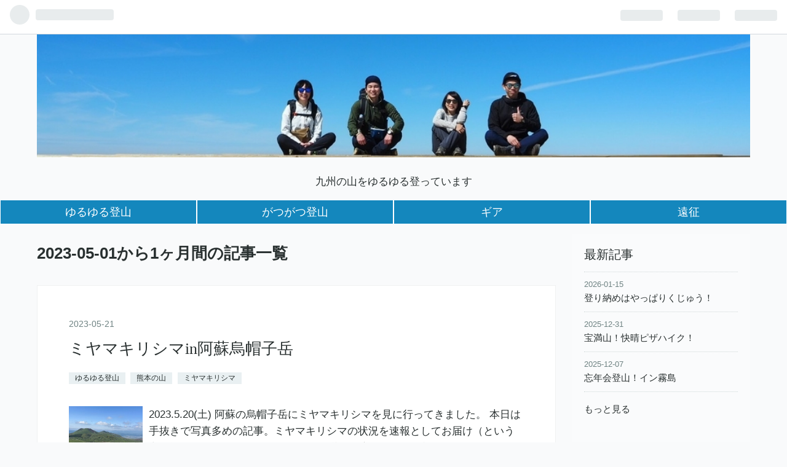

--- FILE ---
content_type: text/html; charset=utf-8
request_url: https://yuru2tozan.com/archive/2023/5
body_size: 9396
content:
<!DOCTYPE html>
<html
  lang="ja"

data-admin-domain="//blog.hatena.ne.jp"
data-admin-origin="https://blog.hatena.ne.jp"
data-author="chitoseclimb"
data-avail-langs="ja en"
data-blog="chitoseclimb.hatenablog.com"
data-blog-comments-top-is-new="1"
data-blog-host="chitoseclimb.hatenablog.com"
data-blog-is-public="1"
data-blog-name="ゆるゆる登山隊 blog"
data-blog-owner="chitoseclimb"
data-blog-show-ads=""
data-blog-show-sleeping-ads=""
data-blog-uri="https://yuru2tozan.com/"
data-blog-uuid="17680117127098663815"
data-blogs-uri-base="https://yuru2tozan.com"
data-brand="pro"
data-data-layer="{&quot;hatenablog&quot;:{&quot;admin&quot;:{},&quot;analytics&quot;:{&quot;brand_property_id&quot;:&quot;&quot;,&quot;measurement_id&quot;:&quot;&quot;,&quot;non_sampling_property_id&quot;:&quot;&quot;,&quot;property_id&quot;:&quot;UA-139584021-1&quot;,&quot;separated_property_id&quot;:&quot;UA-29716941-26&quot;},&quot;blog&quot;:{&quot;blog_id&quot;:&quot;17680117127098663815&quot;,&quot;content_seems_japanese&quot;:&quot;true&quot;,&quot;disable_ads&quot;:&quot;custom_domain&quot;,&quot;enable_ads&quot;:&quot;false&quot;,&quot;enable_keyword_link&quot;:&quot;true&quot;,&quot;entry_show_footer_related_entries&quot;:&quot;true&quot;,&quot;force_pc_view&quot;:&quot;false&quot;,&quot;is_public&quot;:&quot;true&quot;,&quot;is_responsive_view&quot;:&quot;false&quot;,&quot;is_sleeping&quot;:&quot;false&quot;,&quot;lang&quot;:&quot;ja&quot;,&quot;name&quot;:&quot;\u3086\u308b\u3086\u308b\u767b\u5c71\u968a blog&quot;,&quot;owner_name&quot;:&quot;chitoseclimb&quot;,&quot;uri&quot;:&quot;https://yuru2tozan.com/&quot;},&quot;brand&quot;:&quot;pro&quot;,&quot;page_id&quot;:&quot;archive&quot;,&quot;permalink_entry&quot;:null,&quot;pro&quot;:&quot;pro&quot;,&quot;router_type&quot;:&quot;blogs&quot;}}"
data-device="pc"
data-dont-recommend-pro="false"
data-global-domain="https://hatena.blog"
data-globalheader-color="b"
data-globalheader-type="pc"
data-has-touch-view="1"
data-help-url="https://help.hatenablog.com"
data-page="archive"
data-parts-domain="https://hatenablog-parts.com"
data-plus-available="1"
data-pro="true"
data-router-type="blogs"
data-sentry-dsn="https://03a33e4781a24cf2885099fed222b56d@sentry.io/1195218"
data-sentry-environment="production"
data-sentry-sample-rate="0.1"
data-static-domain="https://cdn.blog.st-hatena.com"
data-version="ce040fcbad0d42a5e1cae88990dad0"



  itemscope
  itemtype="http://schema.org/Blog"


  data-initial-state="{}"

  >
  <head prefix="og: http://ogp.me/ns# fb: http://ogp.me/ns/fb#">

  

  
  <meta name="viewport" content="width=device-width, initial-scale=1.0" />


  


  

  <meta name="robots" content="max-image-preview:large" />


  <meta charset="utf-8"/>
  <meta http-equiv="X-UA-Compatible" content="IE=7; IE=9; IE=10; IE=11" />
  <title>2023-05-01から1ヶ月間の記事一覧 - ゆるゆる登山隊 blog</title>

  
  <link rel="canonical" href="https://yuru2tozan.com/archive/2023/05"/>



  

<meta itemprop="name" content="2023-05-01から1ヶ月間の記事一覧 - ゆるゆる登山隊 blog"/>

  <meta itemprop="image" content="https://cdn.user.blog.st-hatena.com/default_entry_og_image/154521997/1662193158776383"/>


  <meta property="og:title" content="2023-05-01から1ヶ月間の記事一覧 - ゆるゆる登山隊 blog"/>
<meta property="og:type" content="blog"/>
  <meta property="og:url" content="https://yuru2tozan.com/archive/2023/05"/>

  
  
  
  <meta property="og:image" content="https://cdn.image.st-hatena.com/image/scale/94c0f444952667ee570a72843d755aa3385be5eb/backend=imagemagick;enlarge=0;height=1000;version=1;width=1200/https%3A%2F%2Fcdn.user.blog.st-hatena.com%2Fdefault_entry_og_image%2F154521997%2F1662193158776383"/>

<meta property="og:image:alt" content="2023-05-01から1ヶ月間の記事一覧 - ゆるゆる登山隊 blog"/>
  <meta property="og:description" content="4人で共同執筆の登山ブログです" />
<meta property="og:site_name" content="ゆるゆる登山隊 blog"/>

    <meta name="twitter:card" content="summary" />  <meta name="twitter:title" content="2023-05-01から1ヶ月間の記事一覧 - ゆるゆる登山隊 blog" />  <meta name="twitter:description" content="4人で共同執筆の登山ブログです" />  <meta name="twitter:app:name:iphone" content="はてなブログアプリ" />
  <meta name="twitter:app:id:iphone" content="583299321" />
  <meta name="twitter:app:url:iphone" content="hatenablog:///open?uri=https%3A%2F%2Fyuru2tozan.com%2Farchive%2F2023%2F5" />
  
    <meta name="keywords" content="登山　千歳　くじゅう　ゆるゆる　大分　福岡" />


  
<script
  id="embed-gtm-data-layer-loader"
  data-data-layer-page-specific=""
>
(function() {
  function loadDataLayer(elem, attrName) {
    if (!elem) { return {}; }
    var json = elem.getAttribute(attrName);
    if (!json) { return {}; }
    return JSON.parse(json);
  }

  var globalVariables = loadDataLayer(
    document.documentElement,
    'data-data-layer'
  );
  var pageSpecificVariables = loadDataLayer(
    document.getElementById('embed-gtm-data-layer-loader'),
    'data-data-layer-page-specific'
  );

  var variables = [globalVariables, pageSpecificVariables];

  if (!window.dataLayer) {
    window.dataLayer = [];
  }

  for (var i = 0; i < variables.length; i++) {
    window.dataLayer.push(variables[i]);
  }
})();
</script>

<!-- Google Tag Manager -->
<script>(function(w,d,s,l,i){w[l]=w[l]||[];w[l].push({'gtm.start':
new Date().getTime(),event:'gtm.js'});var f=d.getElementsByTagName(s)[0],
j=d.createElement(s),dl=l!='dataLayer'?'&l='+l:'';j.async=true;j.src=
'https://www.googletagmanager.com/gtm.js?id='+i+dl;f.parentNode.insertBefore(j,f);
})(window,document,'script','dataLayer','GTM-P4CXTW');</script>
<!-- End Google Tag Manager -->











  <link rel="shortcut icon" href="https://yuru2tozan.com/icon/favicon">
<link rel="apple-touch-icon" href="https://yuru2tozan.com/icon/touch">
<link rel="icon" sizes="192x192" href="https://yuru2tozan.com/icon/link">

  

<link rel="alternate" type="application/atom+xml" title="Atom" href="https://yuru2tozan.com/feed"/>
<link rel="alternate" type="application/rss+xml" title="RSS2.0" href="https://yuru2tozan.com/rss"/>

  
  
  <link rel="author" href="http://www.hatena.ne.jp/chitoseclimb/">


  

  
      <link rel="preload" href="https://cdn-ak.f.st-hatena.com/images/fotolife/c/chitoseclimb/20190508/20190508231351.jpg" as="image"/>
      <link rel="preload" href="https://cdn.image.st-hatena.com/image/scale/7f7c388c1d36dfc71aabe75ca363d6ed663daf98/backend=imagemagick;height=500;quality=80;version=1;width=500/https%3A%2F%2Fcdn-ak.f.st-hatena.com%2Fimages%2Ffotolife%2Fc%2Fchitoseclimb%2F20230521%2F20230521115401.jpg" as="image"/>


  
    
<link rel="stylesheet" type="text/css" href="https://cdn.blog.st-hatena.com/css/blog.css?version=ce040fcbad0d42a5e1cae88990dad0"/>

    
  <link rel="stylesheet" type="text/css" href="https://usercss.blog.st-hatena.com/blog_style/17680117127098663815/5c4d5a37135e8c3670b3e4d7fed9a8f6b408ff22"/>
  
  

  

  
<script> </script>

  
<style>
  div#google_afc_user,
  div.google-afc-user-container,
  div.google_afc_image,
  div.google_afc_blocklink {
      display: block !important;
  }
</style>


  

  

  
</head>

  <body class="page-archive header-image-only enable-top-editarea enable-bottom-editarea globalheader-ng-enabled">
    

<div id="globalheader-container"
  data-brand="hatenablog"
  
  >
  <iframe id="globalheader" height="37" frameborder="0" allowTransparency="true"></iframe>
</div>


  
  
  
    <nav class="
      blog-controlls
      
    ">
      <div class="blog-controlls-blog-icon">
        <a href="https://yuru2tozan.com/">
          <img src="https://cdn.image.st-hatena.com/image/square/ba515d7682975d4005df0284362838b1e6550d1f/backend=imagemagick;height=128;version=1;width=128/https%3A%2F%2Fcdn.user.blog.st-hatena.com%2Fblog_custom_icon%2F154521997%2F1662193389351783" alt="ゆるゆる登山隊 blog"/>
        </a>
      </div>
      <div class="blog-controlls-title">
        <a href="https://yuru2tozan.com/">ゆるゆる登山隊 blog</a>
      </div>
      <a href="https://blog.hatena.ne.jp/chitoseclimb/chitoseclimb.hatenablog.com/subscribe?utm_source=blogs_topright_button&amp;utm_campaign=subscribe_blog&amp;utm_medium=button" class="blog-controlls-subscribe-btn test-blog-header-controlls-subscribe">
        読者になる
      </a>
    </nav>
  

  <div id="container">
    <div id="container-inner">
      <header id="blog-title" data-brand="hatenablog">
  <div id="blog-title-inner" style="background-image: url('https://cdn-ak.f.st-hatena.com/images/fotolife/c/chitoseclimb/20190508/20190508231351.jpg'); background-position: center -489px;">
    <div id="blog-title-content">
      <h1 id="title"><a href="https://yuru2tozan.com/">ゆるゆる登山隊 blog</a></h1>
      
        <h2 id="blog-description">4人で共同執筆の登山ブログです</h2>
      
    </div>
  </div>
</header>

      
  <div id="top-editarea">
    <link type="text/css" rel="stylesheet" href="https://hatena.wackwack.net/v1.1/css/fulldisplay.min.css"/>
<div class="center">
<p>九州の山をゆるゆる登っています</p>
</div>

  <!-- ナビゲーションバー --> 
 <div id="menubar"> 
  <ul> 
  <li><a href="" title="ゆるゆる登山" >ゆるゆる登山</a></li> 
  <li><a href="https://chitoseclimb.hatenablog.com/archive/category/%E3%81%8C%E3%81%A4%E3%81%8C%E3%81%A4%E7%99%BB%E5%B1%B1" title="ｘx">がつがつ登山</a></li> 
  <li><a href="https://chitoseclimb.hatenablog.com/archive/category/%E3%82%AE%E3%82%A2" title="ギア" >ギア</a></li> 
    <li><a href="" title="遠征" >遠征</a></li> 
  </ul> 
 </div> 
  </div>


      
        
      
      



<div id="content">
  <div id="content-inner">
    <div id="wrapper">
      <div id="main">
        <div id="main-inner">
          

          



          

          
            <h2 class="archive-heading">
              2023-05-01から1ヶ月間の記事一覧
            </h2>
          

          
            <div class="archive-entries">
              
                
                  <section class="archive-entry test-archive-entry autopagerize_page_element" data-uuid="820878482934342994">
<div class="archive-entry-header">
  <div class="date archive-date">
    <a href="https://yuru2tozan.com/archive/2023/05/21" rel="nofollow">
      <time datetime="2023-05-21" title="2023-05-21">
        <span class="date-year">2023</span><span class="hyphen">-</span><span class="date-month">05</span><span class="hyphen">-</span><span class="date-day">21</span>
      </time>
    </a>
  </div>

  <h1 class="entry-title">
    <a class="entry-title-link" href="https://yuru2tozan.com/entry/2023/05/21/124218">ミヤマキリシマin阿蘇烏帽子岳</a>
    
    
  </h1>
</div>


  <div class="categories">
    
      <a href="https://yuru2tozan.com/archive/category/%E3%82%86%E3%82%8B%E3%82%86%E3%82%8B%E7%99%BB%E5%B1%B1" class="archive-category-link category-ゆるゆる登山">ゆるゆる登山</a>
    
      <a href="https://yuru2tozan.com/archive/category/%E7%86%8A%E6%9C%AC%E3%81%AE%E5%B1%B1" class="archive-category-link category-熊本の山">熊本の山</a>
    
      <a href="https://yuru2tozan.com/archive/category/%E3%83%9F%E3%83%A4%E3%83%9E%E3%82%AD%E3%83%AA%E3%82%B7%E3%83%9E" class="archive-category-link category-ミヤマキリシマ">ミヤマキリシマ</a>
    
  </div>


  <a href="https://yuru2tozan.com/entry/2023/05/21/124218" class="entry-thumb-link">
    <div class="entry-thumb" style="background-image: url('https://cdn.image.st-hatena.com/image/scale/7f7c388c1d36dfc71aabe75ca363d6ed663daf98/backend=imagemagick;height=500;quality=80;version=1;width=500/https%3A%2F%2Fcdn-ak.f.st-hatena.com%2Fimages%2Ffotolife%2Fc%2Fchitoseclimb%2F20230521%2F20230521115401.jpg');">
    </div>
  </a>
<div class="archive-entry-body">
  <p class="entry-description">
    
      2023.5.20(土) 阿蘇の烏帽子岳にミヤマキリシマを見に行ってきました。 本日は手抜きで写真多めの記事。ミヤマキリシマの状況を速報としてお届け（という言い訳） 朝の出発が出遅れたので、阿蘇に到着が11:30。駐車場待ちの渋滞で停めるまで１時間かかり13:0…
    
  </p>

  
    <div class="archive-entry-tags-wrapper">
  <div class="archive-entry-tags">  </div>
</div>

  

  <span class="social-buttons">
    
    
      <a href="https://b.hatena.ne.jp/entry/s/yuru2tozan.com/entry/2023/05/21/124218" class="bookmark-widget-counter">
        <img src="https://b.hatena.ne.jp/entry/image/https://yuru2tozan.com/entry/2023/05/21/124218" alt="はてなブックマーク - ミヤマキリシマin阿蘇烏帽子岳" />
      </a>
    

    <span
      class="star-container"
      data-hatena-star-container
      data-hatena-star-url="https://yuru2tozan.com/entry/2023/05/21/124218"
      data-hatena-star-title="ミヤマキリシマin阿蘇烏帽子岳"
      data-hatena-star-variant="profile-icon"
      data-hatena-star-profile-url-template="https://blog.hatena.ne.jp/{username}/"
    ></span>
  </span>
</div>
</section>
              
                
                  <section class="archive-entry test-archive-entry autopagerize_page_element" data-uuid="4207575160648796188">
<div class="archive-entry-header">
  <div class="date archive-date">
    <a href="https://yuru2tozan.com/archive/2023/05/14" rel="nofollow">
      <time datetime="2023-05-14" title="2023-05-14">
        <span class="date-year">2023</span><span class="hyphen">-</span><span class="date-month">05</span><span class="hyphen">-</span><span class="date-day">14</span>
      </time>
    </a>
  </div>

  <h1 class="entry-title">
    <a class="entry-title-link" href="https://yuru2tozan.com/entry/2023/05/14/185048">城ノ越山と三日月山へ</a>
    
    
  </h1>
</div>


  <div class="categories">
    
      <a href="https://yuru2tozan.com/archive/category/%E3%81%8C%E3%81%A4%E3%81%8C%E3%81%A4%E7%99%BB%E5%B1%B1" class="archive-category-link category-がつがつ登山">がつがつ登山</a>
    
      <a href="https://yuru2tozan.com/archive/category/%E7%A6%8F%E5%B2%A1%E3%81%AE%E5%B1%B1" class="archive-category-link category-福岡の山">福岡の山</a>
    
  </div>


  <a href="https://yuru2tozan.com/entry/2023/05/14/185048" class="entry-thumb-link">
    <div class="entry-thumb" style="background-image: url('https://cdn.image.st-hatena.com/image/scale/d592c864281f7ddcd0938a135f8ded7c6e892993/backend=imagemagick;height=500;quality=80;version=1;width=500/https%3A%2F%2Fcdn-ak.f.st-hatena.com%2Fimages%2Ffotolife%2Fc%2Fchitoseclimb%2F20230514%2F20230514164057.jpg');">
    </div>
  </a>
<div class="archive-entry-body">
  <p class="entry-description">
    
      ２か月ぶりの登山（トレラン）。急遽予定が空いたのでソロでサクッと「城ノ越山」に行ってきました。 「城ノ越山？」 「どこやねん？」 「ですよね。。。」 yuyuも15年福岡に住んでいますが、初めて知りました。いつもの立花山に行こうとYAMAPを開くと、山が…
    
  </p>

  
    <div class="archive-entry-tags-wrapper">
  <div class="archive-entry-tags">  </div>
</div>

  

  <span class="social-buttons">
    
    
      <a href="https://b.hatena.ne.jp/entry/s/yuru2tozan.com/entry/2023/05/14/185048" class="bookmark-widget-counter">
        <img src="https://b.hatena.ne.jp/entry/image/https://yuru2tozan.com/entry/2023/05/14/185048" alt="はてなブックマーク - 城ノ越山と三日月山へ" />
      </a>
    

    <span
      class="star-container"
      data-hatena-star-container
      data-hatena-star-url="https://yuru2tozan.com/entry/2023/05/14/185048"
      data-hatena-star-title="城ノ越山と三日月山へ"
      data-hatena-star-variant="profile-icon"
      data-hatena-star-profile-url-template="https://blog.hatena.ne.jp/{username}/"
    ></span>
  </span>
</div>
</section>
              
                
                  <section class="archive-entry test-archive-entry autopagerize_page_element" data-uuid="4207575160646605305">
<div class="archive-entry-header">
  <div class="date archive-date">
    <a href="https://yuru2tozan.com/archive/2023/05/07" rel="nofollow">
      <time datetime="2023-05-07" title="2023-05-07">
        <span class="date-year">2023</span><span class="hyphen">-</span><span class="date-month">05</span><span class="hyphen">-</span><span class="date-day">07</span>
      </time>
    </a>
  </div>

  <h1 class="entry-title">
    <a class="entry-title-link" href="https://yuru2tozan.com/entry/2023/05/07/184102">アケボノツツジ満開！晴天＆絶景！！九州最難関の大崩山へ</a>
    
    
  </h1>
</div>


  <div class="categories">
    
      <a href="https://yuru2tozan.com/archive/category/%E5%AE%AE%E5%B4%8E%E3%81%AE%E5%B1%B1" class="archive-category-link category-宮崎の山">宮崎の山</a>
    
      <a href="https://yuru2tozan.com/archive/category/%E3%81%8C%E3%81%A4%E3%81%8C%E3%81%A4%E7%99%BB%E5%B1%B1" class="archive-category-link category-がつがつ登山">がつがつ登山</a>
    
  </div>


  <a href="https://yuru2tozan.com/entry/2023/05/07/184102" class="entry-thumb-link">
    <div class="entry-thumb" style="background-image: url('https://cdn.image.st-hatena.com/image/scale/cc31eee17ca797e07d1640cc6a2e2dbd70beb5df/backend=imagemagick;height=500;quality=80;version=1;width=500/https%3A%2F%2Fcdn-ak.f.st-hatena.com%2Fimages%2Ffotolife%2Fc%2Fchitoseclimb%2F20230507%2F20230507020329.jpg');">
    </div>
  </a>
<div class="archive-entry-body">
  <p class="entry-description">
    
      2023.4.22 ついに大崩山にチャレンジする日がやってきた。今回のメンバーはsun、東京の山友GF登山部代表最強晴れ男イッチー、hito3の３人。 大崩山…日本二百名山、国定公園にも選ばれ、さらにユネスコのエコパークにも登録。本格的な登山の醍醐味が味わえる…
    
  </p>

  
    <div class="archive-entry-tags-wrapper">
  <div class="archive-entry-tags">  </div>
</div>

  

  <span class="social-buttons">
    
    
      <a href="https://b.hatena.ne.jp/entry/s/yuru2tozan.com/entry/2023/05/07/184102" class="bookmark-widget-counter">
        <img src="https://b.hatena.ne.jp/entry/image/https://yuru2tozan.com/entry/2023/05/07/184102" alt="はてなブックマーク - アケボノツツジ満開！晴天＆絶景！！九州最難関の大崩山へ" />
      </a>
    

    <span
      class="star-container"
      data-hatena-star-container
      data-hatena-star-url="https://yuru2tozan.com/entry/2023/05/07/184102"
      data-hatena-star-title="アケボノツツジ満開！晴天＆絶景！！九州最難関の大崩山へ"
      data-hatena-star-variant="profile-icon"
      data-hatena-star-profile-url-template="https://blog.hatena.ne.jp/{username}/"
    ></span>
  </span>
</div>
</section>
              
            </div>

          
        </div>

        
      </div>
    </div>

    
<aside id="box2">
  
  <div id="box2-inner">
    
      <div class="hatena-module hatena-module-recent-entries ">
  <div class="hatena-module-title">
    <a href="https://yuru2tozan.com/archive">
      最新記事
    </a>
  </div>
  <div class="hatena-module-body">
    <ul class="recent-entries hatena-urllist ">
  
  
    
    <li class="urllist-item recent-entries-item">
      <div class="urllist-item-inner recent-entries-item-inner">
        
          
                      <div class="urllist-date-link recent-entries-date-link">
  <a href="https://yuru2tozan.com/archive/2026/01/15" rel="nofollow">
    <time datetime="2026-01-14T15:35:04Z" title="2026年1月15日">
      2026-01-15
    </time>
  </a>
</div>

          <a href="https://yuru2tozan.com/entry/2026/01/15/003504" class="urllist-title-link recent-entries-title-link  urllist-title recent-entries-title">登り納めはやっぱりくじゅう！</a>




          
          

                </div>
    </li>
  
    
    <li class="urllist-item recent-entries-item">
      <div class="urllist-item-inner recent-entries-item-inner">
        
          
                      <div class="urllist-date-link recent-entries-date-link">
  <a href="https://yuru2tozan.com/archive/2025/12/31" rel="nofollow">
    <time datetime="2025-12-31T05:15:57Z" title="2025年12月31日">
      2025-12-31
    </time>
  </a>
</div>

          <a href="https://yuru2tozan.com/entry/2025/12/31/141557" class="urllist-title-link recent-entries-title-link  urllist-title recent-entries-title">宝満山！快晴ピザハイク！</a>




          
          

                </div>
    </li>
  
    
    <li class="urllist-item recent-entries-item">
      <div class="urllist-item-inner recent-entries-item-inner">
        
          
                      <div class="urllist-date-link recent-entries-date-link">
  <a href="https://yuru2tozan.com/archive/2025/12/07" rel="nofollow">
    <time datetime="2025-12-07T11:43:37Z" title="2025年12月7日">
      2025-12-07
    </time>
  </a>
</div>

          <a href="https://yuru2tozan.com/entry/2025/12/07/204337" class="urllist-title-link recent-entries-title-link  urllist-title recent-entries-title">忘年会登山！イン霧島</a>




          
          

                </div>
    </li>
  
</ul>

          <div class="urllist-see-more recent-entries-see-more">
        <a href="https://yuru2tozan.com/archive"  class="urllist-see-more-link recent-entries-see-more-link">
          もっと見る
        </a>
      </div>  </div>
</div>

    
      

<div class="hatena-module hatena-module-category">
  <div class="hatena-module-title">
    カテゴリー
  </div>
  <div class="hatena-module-body">
    <ul class="hatena-urllist">
      
        <li>
          <a href="https://yuru2tozan.com/archive/category/%E3%81%8C%E3%81%A4%E3%81%8C%E3%81%A4%E7%99%BB%E5%B1%B1" class="category-がつがつ登山">
            がつがつ登山 (51)
          </a>
        </li>
      
        <li>
          <a href="https://yuru2tozan.com/archive/category/%E3%81%8F%E3%81%98%E3%82%85%E3%81%86%E9%80%A3%E5%B1%B1" class="category-くじゅう連山">
            くじゅう連山 (52)
          </a>
        </li>
      
        <li>
          <a href="https://yuru2tozan.com/archive/category/%E3%82%86%E3%82%8B%E3%82%86%E3%82%8B%E7%99%BB%E5%B1%B1" class="category-ゆるゆる登山">
            ゆるゆる登山 (61)
          </a>
        </li>
      
        <li>
          <a href="https://yuru2tozan.com/archive/category/%E3%82%AD%E3%83%A3%E3%83%B3%E3%83%97" class="category-キャンプ">
            キャンプ (2)
          </a>
        </li>
      
        <li>
          <a href="https://yuru2tozan.com/archive/category/%E3%82%AE%E3%82%A2" class="category-ギア">
            ギア (6)
          </a>
        </li>
      
        <li>
          <a href="https://yuru2tozan.com/archive/category/%E3%83%86%E3%83%B3%E3%83%88%E6%B3%8A" class="category-テント泊">
            テント泊 (15)
          </a>
        </li>
      
        <li>
          <a href="https://yuru2tozan.com/archive/category/%E3%83%88%E3%83%AC%E3%83%A9%E3%83%B3" class="category-トレラン">
            トレラン (5)
          </a>
        </li>
      
        <li>
          <a href="https://yuru2tozan.com/archive/category/%E3%83%9F%E3%83%A4%E3%83%9E%E3%82%AD%E3%83%AA%E3%82%B7%E3%83%9E" class="category-ミヤマキリシマ">
            ミヤマキリシマ (7)
          </a>
        </li>
      
        <li>
          <a href="https://yuru2tozan.com/archive/category/%E4%BD%90%E8%B3%80%E3%81%AE%E5%B1%B1" class="category-佐賀の山">
            佐賀の山 (3)
          </a>
        </li>
      
        <li>
          <a href="https://yuru2tozan.com/archive/category/%E5%8C%97%E3%82%A2%E3%83%AB%E3%83%97%E3%82%B9" class="category-北アルプス">
            北アルプス (23)
          </a>
        </li>
      
        <li>
          <a href="https://yuru2tozan.com/archive/category/%E5%8C%97%E6%B5%B7%E9%81%93%E3%81%AE%E5%B1%B1" class="category-北海道の山">
            北海道の山 (1)
          </a>
        </li>
      
        <li>
          <a href="https://yuru2tozan.com/archive/category/%E5%A4%95%E9%A7%86%E3%81%91" class="category-夕駆け">
            夕駆け (3)
          </a>
        </li>
      
        <li>
          <a href="https://yuru2tozan.com/archive/category/%E5%A4%A7%E5%88%86%E3%81%AE%E5%B1%B1" class="category-大分の山">
            大分の山 (69)
          </a>
        </li>
      
        <li>
          <a href="https://yuru2tozan.com/archive/category/%E5%AE%AE%E5%B4%8E%E3%81%AE%E5%B1%B1" class="category-宮崎の山">
            宮崎の山 (9)
          </a>
        </li>
      
        <li>
          <a href="https://yuru2tozan.com/archive/category/%E5%AF%8C%E5%B1%B1%E3%81%AE%E5%B1%B1" class="category-富山の山">
            富山の山 (2)
          </a>
        </li>
      
        <li>
          <a href="https://yuru2tozan.com/archive/category/%E5%B1%B1%E5%8F%A3%E3%81%AE%E5%B1%B1" class="category-山口の山">
            山口の山 (1)
          </a>
        </li>
      
        <li>
          <a href="https://yuru2tozan.com/archive/category/%E6%96%B0%E5%A4%A7%E5%88%86%E7%99%BE%E5%B1%B1" class="category-新大分百山">
            新大分百山 (1)
          </a>
        </li>
      
        <li>
          <a href="https://yuru2tozan.com/archive/category/%E6%96%B0%E6%BD%9F%E3%81%AE%E5%B1%B1" class="category-新潟の山">
            新潟の山 (1)
          </a>
        </li>
      
        <li>
          <a href="https://yuru2tozan.com/archive/category/%E6%97%A5%E6%9C%AC%E7%99%BE%E5%90%8D%E5%B1%B1" class="category-日本百名山">
            日本百名山 (9)
          </a>
        </li>
      
        <li>
          <a href="https://yuru2tozan.com/archive/category/%E6%9C%9D%E9%A7%86%E3%81%91" class="category-朝駆け">
            朝駆け (8)
          </a>
        </li>
      
        <li>
          <a href="https://yuru2tozan.com/archive/category/%E6%9D%B1%E5%8C%97%E3%81%AE%E5%B1%B1" class="category-東北の山">
            東北の山 (3)
          </a>
        </li>
      
        <li>
          <a href="https://yuru2tozan.com/archive/category/%E6%A0%83%E6%9C%A8%E3%81%AE%E5%B1%B1" class="category-栃木の山">
            栃木の山 (1)
          </a>
        </li>
      
        <li>
          <a href="https://yuru2tozan.com/archive/category/%E6%B8%93%E6%B5%81%E9%87%A3%E3%82%8A" class="category-渓流釣り">
            渓流釣り (1)
          </a>
        </li>
      
        <li>
          <a href="https://yuru2tozan.com/archive/category/%E7%86%8A%E6%9C%AC%E3%81%AE%E5%B1%B1" class="category-熊本の山">
            熊本の山 (5)
          </a>
        </li>
      
        <li>
          <a href="https://yuru2tozan.com/archive/category/%E7%A6%8F%E5%B2%A1%E3%81%AE%E5%B1%B1" class="category-福岡の山">
            福岡の山 (25)
          </a>
        </li>
      
        <li>
          <a href="https://yuru2tozan.com/archive/category/%E7%B4%85%E8%91%89" class="category-紅葉">
            紅葉 (19)
          </a>
        </li>
      
        <li>
          <a href="https://yuru2tozan.com/archive/category/%E8%87%AA%E5%B7%B1%E7%B4%B9%E4%BB%8B" class="category-自己紹介">
            自己紹介 (4)
          </a>
        </li>
      
        <li>
          <a href="https://yuru2tozan.com/archive/category/%E8%8C%A8%E5%9F%8E%E3%81%AE%E5%B1%B1" class="category-茨城の山">
            茨城の山 (1)
          </a>
        </li>
      
        <li>
          <a href="https://yuru2tozan.com/archive/category/%E9%81%A0%E5%BE%81%E7%99%BB%E5%B1%B1" class="category-遠征登山">
            遠征登山 (43)
          </a>
        </li>
      
        <li>
          <a href="https://yuru2tozan.com/archive/category/%E9%95%B7%E5%B4%8E%E3%81%AE%E5%B1%B1" class="category-長崎の山">
            長崎の山 (1)
          </a>
        </li>
      
        <li>
          <a href="https://yuru2tozan.com/archive/category/%E9%95%B7%E9%87%8E%E3%81%AE%E5%B1%B1" class="category-長野の山">
            長野の山 (3)
          </a>
        </li>
      
        <li>
          <a href="https://yuru2tozan.com/archive/category/%E9%9B%AA%E5%B1%B1" class="category-雪山">
            雪山 (10)
          </a>
        </li>
      
        <li>
          <a href="https://yuru2tozan.com/archive/category/%E9%9C%A7%E6%B0%B7" class="category-霧氷">
            霧氷 (5)
          </a>
        </li>
      
        <li>
          <a href="https://yuru2tozan.com/archive/category/%E9%B3%A5%E5%8F%96%E3%81%AE%E5%B1%B1" class="category-鳥取の山">
            鳥取の山 (2)
          </a>
        </li>
      
        <li>
          <a href="https://yuru2tozan.com/archive/category/%E9%B9%BF%E5%85%90%E5%B3%B6%E3%81%AE%E5%B1%B1" class="category-鹿児島の山">
            鹿児島の山 (4)
          </a>
        </li>
      
    </ul>
  </div>
</div>

    
      

<div class="hatena-module hatena-module-archive" data-archive-type="default" data-archive-url="https://yuru2tozan.com/archive">
  <div class="hatena-module-title">
    <a href="https://yuru2tozan.com/archive">月別アーカイブ</a>
  </div>
  <div class="hatena-module-body">
    
      
        <ul class="hatena-urllist">
          
            <li class="archive-module-year archive-module-year-hidden" data-year="2026">
              <div class="archive-module-button">
                <span class="archive-module-hide-button">▼</span>
                <span class="archive-module-show-button">▶</span>
              </div>
              <a href="https://yuru2tozan.com/archive/2026" class="archive-module-year-title archive-module-year-2026">
                2026
              </a>
              <ul class="archive-module-months">
                
                  <li class="archive-module-month">
                    <a href="https://yuru2tozan.com/archive/2026/01" class="archive-module-month-title archive-module-month-2026-1">
                      2026 / 1
                    </a>
                  </li>
                
              </ul>
            </li>
          
            <li class="archive-module-year archive-module-year-hidden" data-year="2025">
              <div class="archive-module-button">
                <span class="archive-module-hide-button">▼</span>
                <span class="archive-module-show-button">▶</span>
              </div>
              <a href="https://yuru2tozan.com/archive/2025" class="archive-module-year-title archive-module-year-2025">
                2025
              </a>
              <ul class="archive-module-months">
                
                  <li class="archive-module-month">
                    <a href="https://yuru2tozan.com/archive/2025/12" class="archive-module-month-title archive-module-month-2025-12">
                      2025 / 12
                    </a>
                  </li>
                
                  <li class="archive-module-month">
                    <a href="https://yuru2tozan.com/archive/2025/11" class="archive-module-month-title archive-module-month-2025-11">
                      2025 / 11
                    </a>
                  </li>
                
                  <li class="archive-module-month">
                    <a href="https://yuru2tozan.com/archive/2025/10" class="archive-module-month-title archive-module-month-2025-10">
                      2025 / 10
                    </a>
                  </li>
                
                  <li class="archive-module-month">
                    <a href="https://yuru2tozan.com/archive/2025/09" class="archive-module-month-title archive-module-month-2025-9">
                      2025 / 9
                    </a>
                  </li>
                
                  <li class="archive-module-month">
                    <a href="https://yuru2tozan.com/archive/2025/08" class="archive-module-month-title archive-module-month-2025-8">
                      2025 / 8
                    </a>
                  </li>
                
                  <li class="archive-module-month">
                    <a href="https://yuru2tozan.com/archive/2025/07" class="archive-module-month-title archive-module-month-2025-7">
                      2025 / 7
                    </a>
                  </li>
                
                  <li class="archive-module-month">
                    <a href="https://yuru2tozan.com/archive/2025/06" class="archive-module-month-title archive-module-month-2025-6">
                      2025 / 6
                    </a>
                  </li>
                
                  <li class="archive-module-month">
                    <a href="https://yuru2tozan.com/archive/2025/05" class="archive-module-month-title archive-module-month-2025-5">
                      2025 / 5
                    </a>
                  </li>
                
                  <li class="archive-module-month">
                    <a href="https://yuru2tozan.com/archive/2025/04" class="archive-module-month-title archive-module-month-2025-4">
                      2025 / 4
                    </a>
                  </li>
                
                  <li class="archive-module-month">
                    <a href="https://yuru2tozan.com/archive/2025/02" class="archive-module-month-title archive-module-month-2025-2">
                      2025 / 2
                    </a>
                  </li>
                
                  <li class="archive-module-month">
                    <a href="https://yuru2tozan.com/archive/2025/01" class="archive-module-month-title archive-module-month-2025-1">
                      2025 / 1
                    </a>
                  </li>
                
              </ul>
            </li>
          
            <li class="archive-module-year archive-module-year-hidden" data-year="2024">
              <div class="archive-module-button">
                <span class="archive-module-hide-button">▼</span>
                <span class="archive-module-show-button">▶</span>
              </div>
              <a href="https://yuru2tozan.com/archive/2024" class="archive-module-year-title archive-module-year-2024">
                2024
              </a>
              <ul class="archive-module-months">
                
                  <li class="archive-module-month">
                    <a href="https://yuru2tozan.com/archive/2024/11" class="archive-module-month-title archive-module-month-2024-11">
                      2024 / 11
                    </a>
                  </li>
                
                  <li class="archive-module-month">
                    <a href="https://yuru2tozan.com/archive/2024/10" class="archive-module-month-title archive-module-month-2024-10">
                      2024 / 10
                    </a>
                  </li>
                
                  <li class="archive-module-month">
                    <a href="https://yuru2tozan.com/archive/2024/09" class="archive-module-month-title archive-module-month-2024-9">
                      2024 / 9
                    </a>
                  </li>
                
                  <li class="archive-module-month">
                    <a href="https://yuru2tozan.com/archive/2024/08" class="archive-module-month-title archive-module-month-2024-8">
                      2024 / 8
                    </a>
                  </li>
                
                  <li class="archive-module-month">
                    <a href="https://yuru2tozan.com/archive/2024/07" class="archive-module-month-title archive-module-month-2024-7">
                      2024 / 7
                    </a>
                  </li>
                
                  <li class="archive-module-month">
                    <a href="https://yuru2tozan.com/archive/2024/06" class="archive-module-month-title archive-module-month-2024-6">
                      2024 / 6
                    </a>
                  </li>
                
                  <li class="archive-module-month">
                    <a href="https://yuru2tozan.com/archive/2024/05" class="archive-module-month-title archive-module-month-2024-5">
                      2024 / 5
                    </a>
                  </li>
                
                  <li class="archive-module-month">
                    <a href="https://yuru2tozan.com/archive/2024/04" class="archive-module-month-title archive-module-month-2024-4">
                      2024 / 4
                    </a>
                  </li>
                
              </ul>
            </li>
          
            <li class="archive-module-year archive-module-year-hidden" data-year="2023">
              <div class="archive-module-button">
                <span class="archive-module-hide-button">▼</span>
                <span class="archive-module-show-button">▶</span>
              </div>
              <a href="https://yuru2tozan.com/archive/2023" class="archive-module-year-title archive-module-year-2023">
                2023
              </a>
              <ul class="archive-module-months">
                
                  <li class="archive-module-month">
                    <a href="https://yuru2tozan.com/archive/2023/12" class="archive-module-month-title archive-module-month-2023-12">
                      2023 / 12
                    </a>
                  </li>
                
                  <li class="archive-module-month">
                    <a href="https://yuru2tozan.com/archive/2023/11" class="archive-module-month-title archive-module-month-2023-11">
                      2023 / 11
                    </a>
                  </li>
                
                  <li class="archive-module-month">
                    <a href="https://yuru2tozan.com/archive/2023/10" class="archive-module-month-title archive-module-month-2023-10">
                      2023 / 10
                    </a>
                  </li>
                
                  <li class="archive-module-month">
                    <a href="https://yuru2tozan.com/archive/2023/09" class="archive-module-month-title archive-module-month-2023-9">
                      2023 / 9
                    </a>
                  </li>
                
                  <li class="archive-module-month">
                    <a href="https://yuru2tozan.com/archive/2023/08" class="archive-module-month-title archive-module-month-2023-8">
                      2023 / 8
                    </a>
                  </li>
                
                  <li class="archive-module-month">
                    <a href="https://yuru2tozan.com/archive/2023/06" class="archive-module-month-title archive-module-month-2023-6">
                      2023 / 6
                    </a>
                  </li>
                
                  <li class="archive-module-month">
                    <a href="https://yuru2tozan.com/archive/2023/05" class="archive-module-month-title archive-module-month-2023-5">
                      2023 / 5
                    </a>
                  </li>
                
                  <li class="archive-module-month">
                    <a href="https://yuru2tozan.com/archive/2023/04" class="archive-module-month-title archive-module-month-2023-4">
                      2023 / 4
                    </a>
                  </li>
                
                  <li class="archive-module-month">
                    <a href="https://yuru2tozan.com/archive/2023/03" class="archive-module-month-title archive-module-month-2023-3">
                      2023 / 3
                    </a>
                  </li>
                
                  <li class="archive-module-month">
                    <a href="https://yuru2tozan.com/archive/2023/02" class="archive-module-month-title archive-module-month-2023-2">
                      2023 / 2
                    </a>
                  </li>
                
              </ul>
            </li>
          
            <li class="archive-module-year archive-module-year-hidden" data-year="2022">
              <div class="archive-module-button">
                <span class="archive-module-hide-button">▼</span>
                <span class="archive-module-show-button">▶</span>
              </div>
              <a href="https://yuru2tozan.com/archive/2022" class="archive-module-year-title archive-module-year-2022">
                2022
              </a>
              <ul class="archive-module-months">
                
                  <li class="archive-module-month">
                    <a href="https://yuru2tozan.com/archive/2022/12" class="archive-module-month-title archive-module-month-2022-12">
                      2022 / 12
                    </a>
                  </li>
                
                  <li class="archive-module-month">
                    <a href="https://yuru2tozan.com/archive/2022/10" class="archive-module-month-title archive-module-month-2022-10">
                      2022 / 10
                    </a>
                  </li>
                
                  <li class="archive-module-month">
                    <a href="https://yuru2tozan.com/archive/2022/09" class="archive-module-month-title archive-module-month-2022-9">
                      2022 / 9
                    </a>
                  </li>
                
                  <li class="archive-module-month">
                    <a href="https://yuru2tozan.com/archive/2022/08" class="archive-module-month-title archive-module-month-2022-8">
                      2022 / 8
                    </a>
                  </li>
                
                  <li class="archive-module-month">
                    <a href="https://yuru2tozan.com/archive/2022/07" class="archive-module-month-title archive-module-month-2022-7">
                      2022 / 7
                    </a>
                  </li>
                
                  <li class="archive-module-month">
                    <a href="https://yuru2tozan.com/archive/2022/06" class="archive-module-month-title archive-module-month-2022-6">
                      2022 / 6
                    </a>
                  </li>
                
                  <li class="archive-module-month">
                    <a href="https://yuru2tozan.com/archive/2022/05" class="archive-module-month-title archive-module-month-2022-5">
                      2022 / 5
                    </a>
                  </li>
                
                  <li class="archive-module-month">
                    <a href="https://yuru2tozan.com/archive/2022/04" class="archive-module-month-title archive-module-month-2022-4">
                      2022 / 4
                    </a>
                  </li>
                
                  <li class="archive-module-month">
                    <a href="https://yuru2tozan.com/archive/2022/03" class="archive-module-month-title archive-module-month-2022-3">
                      2022 / 3
                    </a>
                  </li>
                
                  <li class="archive-module-month">
                    <a href="https://yuru2tozan.com/archive/2022/02" class="archive-module-month-title archive-module-month-2022-2">
                      2022 / 2
                    </a>
                  </li>
                
              </ul>
            </li>
          
            <li class="archive-module-year archive-module-year-hidden" data-year="2021">
              <div class="archive-module-button">
                <span class="archive-module-hide-button">▼</span>
                <span class="archive-module-show-button">▶</span>
              </div>
              <a href="https://yuru2tozan.com/archive/2021" class="archive-module-year-title archive-module-year-2021">
                2021
              </a>
              <ul class="archive-module-months">
                
                  <li class="archive-module-month">
                    <a href="https://yuru2tozan.com/archive/2021/11" class="archive-module-month-title archive-module-month-2021-11">
                      2021 / 11
                    </a>
                  </li>
                
                  <li class="archive-module-month">
                    <a href="https://yuru2tozan.com/archive/2021/10" class="archive-module-month-title archive-module-month-2021-10">
                      2021 / 10
                    </a>
                  </li>
                
                  <li class="archive-module-month">
                    <a href="https://yuru2tozan.com/archive/2021/09" class="archive-module-month-title archive-module-month-2021-9">
                      2021 / 9
                    </a>
                  </li>
                
                  <li class="archive-module-month">
                    <a href="https://yuru2tozan.com/archive/2021/08" class="archive-module-month-title archive-module-month-2021-8">
                      2021 / 8
                    </a>
                  </li>
                
                  <li class="archive-module-month">
                    <a href="https://yuru2tozan.com/archive/2021/07" class="archive-module-month-title archive-module-month-2021-7">
                      2021 / 7
                    </a>
                  </li>
                
                  <li class="archive-module-month">
                    <a href="https://yuru2tozan.com/archive/2021/06" class="archive-module-month-title archive-module-month-2021-6">
                      2021 / 6
                    </a>
                  </li>
                
                  <li class="archive-module-month">
                    <a href="https://yuru2tozan.com/archive/2021/05" class="archive-module-month-title archive-module-month-2021-5">
                      2021 / 5
                    </a>
                  </li>
                
                  <li class="archive-module-month">
                    <a href="https://yuru2tozan.com/archive/2021/04" class="archive-module-month-title archive-module-month-2021-4">
                      2021 / 4
                    </a>
                  </li>
                
                  <li class="archive-module-month">
                    <a href="https://yuru2tozan.com/archive/2021/02" class="archive-module-month-title archive-module-month-2021-2">
                      2021 / 2
                    </a>
                  </li>
                
              </ul>
            </li>
          
            <li class="archive-module-year archive-module-year-hidden" data-year="2020">
              <div class="archive-module-button">
                <span class="archive-module-hide-button">▼</span>
                <span class="archive-module-show-button">▶</span>
              </div>
              <a href="https://yuru2tozan.com/archive/2020" class="archive-module-year-title archive-module-year-2020">
                2020
              </a>
              <ul class="archive-module-months">
                
                  <li class="archive-module-month">
                    <a href="https://yuru2tozan.com/archive/2020/12" class="archive-module-month-title archive-module-month-2020-12">
                      2020 / 12
                    </a>
                  </li>
                
                  <li class="archive-module-month">
                    <a href="https://yuru2tozan.com/archive/2020/11" class="archive-module-month-title archive-module-month-2020-11">
                      2020 / 11
                    </a>
                  </li>
                
                  <li class="archive-module-month">
                    <a href="https://yuru2tozan.com/archive/2020/10" class="archive-module-month-title archive-module-month-2020-10">
                      2020 / 10
                    </a>
                  </li>
                
                  <li class="archive-module-month">
                    <a href="https://yuru2tozan.com/archive/2020/09" class="archive-module-month-title archive-module-month-2020-9">
                      2020 / 9
                    </a>
                  </li>
                
                  <li class="archive-module-month">
                    <a href="https://yuru2tozan.com/archive/2020/08" class="archive-module-month-title archive-module-month-2020-8">
                      2020 / 8
                    </a>
                  </li>
                
                  <li class="archive-module-month">
                    <a href="https://yuru2tozan.com/archive/2020/06" class="archive-module-month-title archive-module-month-2020-6">
                      2020 / 6
                    </a>
                  </li>
                
                  <li class="archive-module-month">
                    <a href="https://yuru2tozan.com/archive/2020/05" class="archive-module-month-title archive-module-month-2020-5">
                      2020 / 5
                    </a>
                  </li>
                
                  <li class="archive-module-month">
                    <a href="https://yuru2tozan.com/archive/2020/04" class="archive-module-month-title archive-module-month-2020-4">
                      2020 / 4
                    </a>
                  </li>
                
                  <li class="archive-module-month">
                    <a href="https://yuru2tozan.com/archive/2020/03" class="archive-module-month-title archive-module-month-2020-3">
                      2020 / 3
                    </a>
                  </li>
                
                  <li class="archive-module-month">
                    <a href="https://yuru2tozan.com/archive/2020/02" class="archive-module-month-title archive-module-month-2020-2">
                      2020 / 2
                    </a>
                  </li>
                
                  <li class="archive-module-month">
                    <a href="https://yuru2tozan.com/archive/2020/01" class="archive-module-month-title archive-module-month-2020-1">
                      2020 / 1
                    </a>
                  </li>
                
              </ul>
            </li>
          
            <li class="archive-module-year archive-module-year-hidden" data-year="2019">
              <div class="archive-module-button">
                <span class="archive-module-hide-button">▼</span>
                <span class="archive-module-show-button">▶</span>
              </div>
              <a href="https://yuru2tozan.com/archive/2019" class="archive-module-year-title archive-module-year-2019">
                2019
              </a>
              <ul class="archive-module-months">
                
                  <li class="archive-module-month">
                    <a href="https://yuru2tozan.com/archive/2019/12" class="archive-module-month-title archive-module-month-2019-12">
                      2019 / 12
                    </a>
                  </li>
                
                  <li class="archive-module-month">
                    <a href="https://yuru2tozan.com/archive/2019/11" class="archive-module-month-title archive-module-month-2019-11">
                      2019 / 11
                    </a>
                  </li>
                
                  <li class="archive-module-month">
                    <a href="https://yuru2tozan.com/archive/2019/10" class="archive-module-month-title archive-module-month-2019-10">
                      2019 / 10
                    </a>
                  </li>
                
                  <li class="archive-module-month">
                    <a href="https://yuru2tozan.com/archive/2019/09" class="archive-module-month-title archive-module-month-2019-9">
                      2019 / 9
                    </a>
                  </li>
                
                  <li class="archive-module-month">
                    <a href="https://yuru2tozan.com/archive/2019/08" class="archive-module-month-title archive-module-month-2019-8">
                      2019 / 8
                    </a>
                  </li>
                
                  <li class="archive-module-month">
                    <a href="https://yuru2tozan.com/archive/2019/07" class="archive-module-month-title archive-module-month-2019-7">
                      2019 / 7
                    </a>
                  </li>
                
                  <li class="archive-module-month">
                    <a href="https://yuru2tozan.com/archive/2019/06" class="archive-module-month-title archive-module-month-2019-6">
                      2019 / 6
                    </a>
                  </li>
                
                  <li class="archive-module-month">
                    <a href="https://yuru2tozan.com/archive/2019/05" class="archive-module-month-title archive-module-month-2019-5">
                      2019 / 5
                    </a>
                  </li>
                
              </ul>
            </li>
          
        </ul>
      
    
  </div>
</div>

    
      <div class="hatena-module hatena-module-search-box">
  <div class="hatena-module-title">
    検索
  </div>
  <div class="hatena-module-body">
    <form class="search-form" role="search" action="https://yuru2tozan.com/search" method="get">
  <input type="text" name="q" class="search-module-input" value="" placeholder="記事を検索" required>
  <input type="submit" value="検索" class="search-module-button" />
</form>

  </div>
</div>

    
    
  </div>
</aside>



  </div>
</div>


      

      
  <div id="bottom-editarea">
    <script src="https://ajax.googleapis.com/ajax/libs/jquery/3.1.0/jquery.min.js"></script>
<script src="https://hatena.wackwack.net/v1.1/js/breadcrumb.min.js"></script>
<script src="https://hatena.wackwack.net/v1.1/js/category_archive.min.js"></script>
  </div>


    </div>
  </div>
  

  
  <script async src="https://s.hatena.ne.jp/js/widget/star.js"></script>
  
  
  <script>
    if (typeof window.Hatena === 'undefined') {
      window.Hatena = {};
    }
    if (!Hatena.hasOwnProperty('Star')) {
      Hatena.Star = {
        VERSION: 2,
      };
    }
  </script>


  
    <div id="fb-root"></div>
<script>(function(d, s, id) {
  var js, fjs = d.getElementsByTagName(s)[0];
  if (d.getElementById(id)) return;
  js = d.createElement(s); js.id = id;
  js.src = "//connect.facebook.net/ja_JP/sdk.js#xfbml=1&appId=719729204785177&version=v17.0";
  fjs.parentNode.insertBefore(js, fjs);
}(document, 'script', 'facebook-jssdk'));</script>

  
  

<div class="quote-box">
  <div class="tooltip-quote tooltip-quote-stock">
    <i class="blogicon-quote" title="引用をストック"></i>
  </div>
  <div class="tooltip-quote tooltip-quote-tweet js-tooltip-quote-tweet">
    <a class="js-tweet-quote" target="_blank" data-track-name="quote-tweet" data-track-once>
      <img src="https://cdn.blog.st-hatena.com/images/admin/quote/quote-x-icon.svg?version=ce040fcbad0d42a5e1cae88990dad0" title="引用して投稿する" >
    </a>
  </div>
</div>

<div class="quote-stock-panel" id="quote-stock-message-box" style="position: absolute; z-index: 3000">
  <div class="message-box" id="quote-stock-succeeded-message" style="display: none">
    <p>引用をストックしました</p>
    <button class="btn btn-primary" id="quote-stock-show-editor-button" data-track-name="curation-quote-edit-button">ストック一覧を見る</button>
    <button class="btn quote-stock-close-message-button">閉じる</button>
  </div>

  <div class="message-box" id="quote-login-required-message" style="display: none">
    <p>引用するにはまずログインしてください</p>
    <button class="btn btn-primary" id="quote-login-button">ログイン</button>
    <button class="btn quote-stock-close-message-button">閉じる</button>
  </div>

  <div class="error-box" id="quote-stock-failed-message" style="display: none">
    <p>引用をストックできませんでした。再度お試しください</p>
    <button class="btn quote-stock-close-message-button">閉じる</button>
  </div>

  <div class="error-box" id="unstockable-quote-message-box" style="display: none; position: absolute; z-index: 3000;">
    <p>限定公開記事のため引用できません。</p>
  </div>
</div>

<script type="x-underscore-template" id="js-requote-button-template">
  <div class="requote-button js-requote-button">
    <button class="requote-button-btn tipsy-top" title="引用する"><i class="blogicon-quote"></i></button>
  </div>
</script>



  
  <div id="hidden-subscribe-button" style="display: none;">
    <div class="hatena-follow-button-box btn-subscribe js-hatena-follow-button-box"
  
  >

  <a href="#" class="hatena-follow-button js-hatena-follow-button">
    <span class="subscribing">
      <span class="foreground">読者です</span>
      <span class="background">読者をやめる</span>
    </span>
    <span class="unsubscribing" data-track-name="profile-widget-subscribe-button" data-track-once>
      <span class="foreground">読者になる</span>
      <span class="background">読者になる</span>
    </span>
  </a>
  <div class="subscription-count-box js-subscription-count-box">
    <i></i>
    <u></u>
    <span class="subscription-count js-subscription-count">
    </span>
  </div>
</div>

  </div>

  



    


  <script async src="https://platform.twitter.com/widgets.js" charset="utf-8"></script>

<script src="https://b.st-hatena.com/js/bookmark_button.js" charset="utf-8" async="async"></script>


<script type="text/javascript" src="https://cdn.blog.st-hatena.com/js/external/jquery.min.js?v=1.12.4&amp;version=ce040fcbad0d42a5e1cae88990dad0"></script>







<script src="https://cdn.blog.st-hatena.com/js/texts-ja.js?version=ce040fcbad0d42a5e1cae88990dad0"></script>



  <script id="vendors-js" data-env="production" src="https://cdn.blog.st-hatena.com/js/vendors.js?version=ce040fcbad0d42a5e1cae88990dad0" crossorigin="anonymous"></script>

<script id="hatenablog-js" data-env="production" src="https://cdn.blog.st-hatena.com/js/hatenablog.js?version=ce040fcbad0d42a5e1cae88990dad0" crossorigin="anonymous" data-page-id="archive-year-month"></script>


  <script>Hatena.Diary.GlobalHeader.init()</script>







    

    





  </body>
</html>
